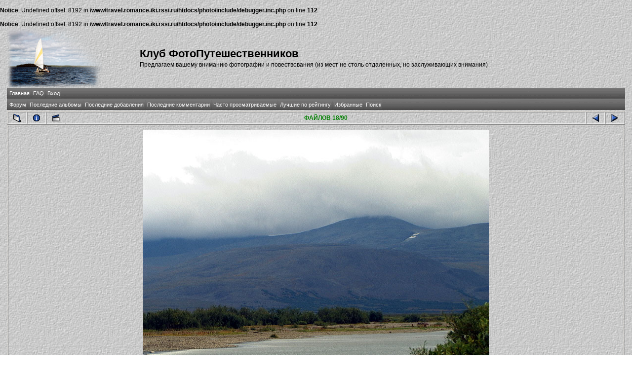

--- FILE ---
content_type: text/html; charset=windows-1251
request_url: http://travel.romance.iki.rssi.ru/photo/displayimage.php?album=222&pos=17
body_size: 14578
content:
<br />
<b>Notice</b>:  Undefined offset: 8192 in <b>/www/travel.romance.iki.rssi.ru/htdocs/photo/include/debugger.inc.php</b> on line <b>112</b><br />
<br />
<b>Notice</b>:  Undefined offset: 8192 in <b>/www/travel.romance.iki.rssi.ru/htdocs/photo/include/debugger.inc.php</b> on line <b>112</b><br />
<!DOCTYPE html PUBLIC "-//W3C//DTD XHTML 1.0 Transitional//EN" "http://www.w3.org/TR/xhtml1/DTD/xhtml1-transitional.dtd">
<html dir="ltr">
<head>
    <meta http-equiv="Content-Type" content="text/html; charset=windows-1251" />
    <meta http-equiv="Pragma" content="no-cache" />
    <title>Клуб ФотоПутешественников - Полярный Урал. Оз. Естото, р. Естовис, р. Ния-Ю, р.Уса. Август 2004г. (© Н. Александров)/Dsc00129 </title><link rel="start" href="displayimage.php?album=222&amp;pos=0" title="Вернуться в начало" />
        <link rel="last" href="displayimage.php?album=222&amp;pos=89" title="Перейти в конец" />
        <link rel="prev" href="displayimage.php?album=222&amp;pos=16" title="Смотреть предыдущий файл" />
                                <link rel="next" href="displayimage.php?album=222&amp;pos=18" title="Смотреть следующий файл"/>
                                <link rel="up" href="thumbnails.php?album=222&amp;page=1" title="Вернуться на страницу с миниатюрами"/>
        
    <link rel="stylesheet" href="themes/travel/style.css" type="text/css" />

    <script type="text/javascript" src="scripts.js"></script>

    <!-- $Id: template.html 2688 2005-12-04 03:22:35Z donnoman $ -->
</head>
<body>
    
    <table border="0" cellpadding="0" cellspacing="1" width="98%" align="center">
        <tr>
            <td valign="center">
                <table border="0" cellpadding="0" cellspacing="0" width="100%" align="center" valign="center">
                    <tr valign="center">
                        <td valign="center" align="left">
                            <img src="themes/travel/images/logo.png" alt="Клуб ФотоПутешественников - Полярный Урал. Оз. Естото, р. Естовис, р. Ния-Ю, р.Уса. Август 2004г. (© Н. Александров)/Dsc00129 ">
                        </td>
                        <td valign="center" align="left">
                            <h1>
                                Клуб ФотоПутешественников</h1>
                            <h3>
                                Предлагаем вашему вниманию фотографии и повествования (из мест не столь отдаленных, но заслуживающих внимания)</h3>
                        </td>
                    </tr>
                </table>
            </td>
        </tr>
        <tr>
            <td>
                <table border="0" cellpadding="0" cellspacing="0" width="100%" align="center" id="Table2">
                    <tr>
                        <td>
                              <div align="left" class="admin_menu" valign="center">
          <table border="0" cellpadding="2" cellspacing="2">
                  <tr>
  <!-- BEGIN home -->
  <div align="center" class="admin_menu">
  <td align="center" class="admin_menu"  valign="center">
          <a href="index.php" title="Перейти на домашнюю страницу">Главная</a>
  </td>
  </div>
<!-- END home --><!-- BEGIN faq -->
  <div align="center" class="admin_menu">
  <td align="center" class="admin_menu"  valign="center">
          <a href="faq.php" title="Часто задаваемые вопросы о галерее &quot;Coppermine&quot;">FAQ</a>
  </td>
  </div>
<!-- END faq --><!-- BEGIN login -->
  <div align="center" class="admin_menu">
  <td align="center" class="admin_menu"  valign="center">
          <a href="login.php?referer=displayimage.php%3Falbum%3D222%26pos%3D17" title="Войти на сайт">Вход</a>
  </td>
  </div>
<!-- END login -->
                  </tr>
          </table>
  </div>
                        </td>
                    </tr>
                </table>
            </td>
        </tr>
        <tr>
            <td>
                <table border="0" cellpadding="0" cellspacing="0" width="100%" align="center">
                    <tr>
                        <td align="center">
                              <div align="left" class="admin_menu"  valign="center">
          <table border="0" cellpadding="2" cellspacing="2">
                  <tr>
  <!-- BEGIN custom_link -->
  <div align="center" class="admin_menu">
  <td align="center" class="admin_menu" valign="center">
          <a href="/forum" title="Форум">Форум</a>
  </td>
  </div>
<!-- END custom_link --><!-- BEGIN lastalb -->
  <div align="center" class="admin_menu">
  <td align="center" class="admin_menu" valign="center">
          <a href="thumbnails.php?album=lastalb&amp;cat=-222" title="Показать последние альбомы">Последние альбомы</a>
  </td>
  </div>
<!-- END lastalb --><!-- BEGIN lastup -->
  <div align="center" class="admin_menu">
  <td align="center" class="admin_menu" valign="center">
          <a href="thumbnails.php?album=lastup&amp;cat=-222" title="Показать последние добавления">Последние добавления</a>
  </td>
  </div>
<!-- END lastup --><!-- BEGIN lastcom -->
  <div align="center" class="admin_menu">
  <td align="center" class="admin_menu" valign="center">
          <a href="thumbnails.php?album=lastcom&amp;cat=-222" title="Показать последние комментарии">Последние комментарии</a>
  </td>
  </div>
<!-- END lastcom --><!-- BEGIN topn -->
  <div align="center" class="admin_menu">
  <td align="center" class="admin_menu" valign="center">
          <a href="thumbnails.php?album=topn&amp;cat=-222" title="Показать часто просматриваемые">Часто просматриваемые</a>
  </td>
  </div>
<!-- END topn --><!-- BEGIN toprated -->
  <div align="center" class="admin_menu">
  <td align="center" class="admin_menu" valign="center">
          <a href="thumbnails.php?album=toprated&amp;cat=-222" title="Показать лучшие по рейтингу">Лучшие по рейтингу</a>
  </td>
  </div>
<!-- END toprated --><!-- BEGIN favpics -->
  <div align="center" class="admin_menu">
  <td align="center" class="admin_menu" valign="center">
          <a href="thumbnails.php?album=favpics" title="Перейти в Избранные">Избранные</a>
  </td>
  </div>
<!-- END favpics --><!-- BEGIN search -->
  <div align="center" class="admin_menu">
  <td align="center" class="admin_menu" valign="center">
          <a href="index.php?file=search_album/search" title="Поиск по сайту">Поиск</a>
  </td>
  </div>
<!-- END search -->
                  </tr>
          </table>
  </div>
                        </td>
                    </tr>
                </table>
            </td>
        </tr>
        <tr>
            <td>
                <table border="0" cellpadding="0" cellspacing="0" width="100%" align="center" id="Table1">
                    <tr>
                        <td align="center">
                            
                        </td>
                    </tr>
                </table>
            </td>
        </tr>
        <tr>
            <td>
                <table border="0" cellpadding="0" cellspacing="0" width="100%" align="center">
                    <tr>
                        <td align="left" width="100%">
                            
<!-- Start standard table -->
<table align="center" width="100%" cellspacing="1" cellpadding="0" class="maintable">

        <tr>
                <td align="center" valign="middle" class="navmenu" width="48">
                        <a href="thumbnails.php?album=222&amp;page=1" class="navmenu_pic" title="Вернуться на страницу с миниатюрами"><img src="images/thumbnails.gif" align="middle" border="0" alt="Вернуться на страницу с миниатюрами" /></a>
                </td>
                <td align="center" valign="middle" class="navmenu" width="48">
                        <a href="javascript:;" class="navmenu_pic" onclick="blocking('picinfo','yes', 'block'); return false;" title="Показать/спрятать информацию о файле"><img src="images/info.gif" border="0" align="middle" alt="Показать/спрятать информацию о файле" /></a>
                </td>
                <td align="center" valign="middle" class="navmenu" width="48">
                        <a href="displayimage.php?album=222&amp;pid=4317&amp;slideshow=3000" class="navmenu_pic" title="Слайд-шоу"><img src="images/slideshow.gif" border="0" align="middle" alt="Слайд-шоу" /></a>
                </td>
                <td align="center" valign="middle" class="navmenu" width="100%">
                        ФАЙЛОВ 18/90
                </td>


                <td align="center" valign="middle" class="navmenu" width="48">
                        <a href="displayimage.php?album=222&amp;pos=16" class="navmenu_pic" title="Смотреть предыдущий файл"><img src="images/prev.gif"  border="0" align="middle" alt="Смотреть предыдущий файл" /></a>
                </td>
                <td align="center" valign="middle" class="navmenu" width="48">
                        <a href="displayimage.php?album=222&amp;pos=18" class="navmenu_pic" title="Смотреть следующий файл"><img src="images/next.gif"  border="0" align="middle" alt="Смотреть следующий файл" /></a>
                </td>
        </tr>
</table>
<!-- End standard table -->

<!-- Start standard table -->
<table align="center" width="100%" cellspacing="1" cellpadding="0" class="maintable">
        <tr>
                <td align="center" class="display_media" nowrap="nowrap">
                        <table cellspacing="2" cellpadding="0" class="imageborder">
                                <tr>
                                        <td align="center">
                                                <img src="albums/userpics/10050/222/Dsc00129%20.jpg" width="700" height="525" class="image" border="0" alt="" /><br />


                                        </td>
                                </tr>
                        </table>
                </td></tr>
                <tr><td>
                                                <table width="100%" cellspacing="2" cellpadding="0" class="tableb">
                                <tr>
                                        <td align="center">

                                                
                                        </td>
                                </tr>
                        </table>






                </td>
        </tr>
</table>
<!-- End standard table -->
<table align="center" width="100%" cellspacing="1" cellpadding="0" class="maintable">
        <tr>
                <td colspan="6" class="tableh2_compact"><b>Оценить этот файл </b> (текущий рейтинг: 5 / 5 - Голосов: 4)</td>
        </tr>
        <tr>
                <td class="tableb_compact" width="17%" align="center"><a href="ratepic.php?pic=4317&amp;rate=0" title="Мусор" rel="nofollow"><img src="themes/travel/images/rating0.gif" border="0" alt="Мусор" /><br /></a></td>
                <td class="tableb_compact" width="17%" align="center"><a href="ratepic.php?pic=4317&amp;rate=1" title="Плохо" rel="nofollow"><img src="themes/travel/images/rating1.gif" border="0" alt="Плохо" /><br /></a></td>
                <td class="tableb_compact" width="17%" align="center"><a href="ratepic.php?pic=4317&amp;rate=2" title="Средне" rel="nofollow"><img src="themes/travel/images/rating2.gif" border="0" alt="Средне" /><br /></a></td>
                <td class="tableb_compact" width="17%" align="center"><a href="ratepic.php?pic=4317&amp;rate=3" title="Хорошо" rel="nofollow"><img src="themes/travel/images/rating3.gif" border="0" alt="Хорошо" /><br /></a></td>
                <td class="tableb_compact" width="17%" align="center"><a href="ratepic.php?pic=4317&amp;rate=4" title="Отлично" rel="nofollow"><img src="themes/travel/images/rating4.gif" border="0" alt="Отлично" /><br /></a></td>
                <td class="tableb_compact" width="17%" align="center"><a href="ratepic.php?pic=4317&amp;rate=5" title="Супер" rel="nofollow"><img src="themes/travel/images/rating5.gif" border="0" alt="Супер" /><br /></a></td>
        </tr>
</table><div id="picinfo" style="display: block;">

<!-- Start standard table -->
<table align="center" width="100%" cellspacing="1" cellpadding="0" class="maintable">
        <tr><td colspan="2" class="tableh2_compact"><b>Информация о файле</b></td></tr>
        <tr><td class="tableb_compact" valign="top" >Имя файла:</td><td class="tableb_compact">Dsc00129 .jpg</td></tr>
        <tr><td class="tableb_compact" valign="top" >Альбом:</td><td class="tableb_compact"><span class="alblink"><a href ="profile.php?uid=50">alex</a> / <a href="thumbnails.php?album=222">Полярный Урал. Оз. Естото, р. Естовис, р. Ния-Ю, р.Уса. Август 2004г. (© Н. Александров)</a></span></td></tr>
        <tr><td class="tableb_compact" valign="top" >Рейтинг (голосов: 4):</td><td class="tableb_compact"><img src="themes/travel/images/rating5.gif" align="middle" alt="" /> (<a href="#" onclick="MM_openBrWindow('stat_details.php?type=vote&amp;pid=4317&amp;sort=sdate&amp;dir=&amp;sdate=1&amp;ip=1&amp;rating=1&amp;referer=1&amp;browser=1&amp;os=1','','resizable=yes,width=400,height=250,top=50,left=50,scrollbars=yes'); return false;">Детали</a>)</td></tr>
        <tr><td class="tableb_compact" valign="top" >Размер файла:</td><td class="tableb_compact"><span dir="ltr">73&nbsp;KB</span></td></tr>
        <tr><td class="tableb_compact" valign="top" >Добавлен:</td><td class="tableb_compact">Сент 02, 2004</td></tr>
        <tr><td class="tableb_compact" valign="top" >Размеры:</td><td class="tableb_compact">700 x 525 пикселей</td></tr>
        <tr><td class="tableb_compact" valign="top" >Отображен:</td><td class="tableb_compact">813 раз(а)</td></tr>
        <tr><td class="tableb_compact" valign="top" >Ссылка:</td><td class="tableb_compact"><a href="http://travel.romance.iki.rssi.ru/photo/displayimage.php?pos=-4317" >http://travel.romance.iki.rssi.ru/photo/displayimage.php?pos=-4317</a></td></tr>
        <tr><td class="tableb_compact" valign="top" >Избранные:</td><td class="tableb_compact"><a href="addfav.php?pid=4317&amp;ref=displayimage.php%3Falbum%3D222%26pos%3D17" >Добавить в Избранное</a></td></tr>
</table>
<!-- End standard table -->
</div>
<div id="comments">
</div>
<div class="footer" align="center" style="padding-top: 10px;">Powered by <a href="http://coppermine-gallery.net/" title="Coppermine Photo Gallery" rel="external">Coppermine Photo Gallery</a></div>
                        </td>
                    </tr>
                </table>
            </td>
        </tr>
    </table>
    <br />
    <div align="center">
        
    </div>
    
<!--Coppermine Photo Gallery 1.4.19 (stable)-->
</body>
</html>
